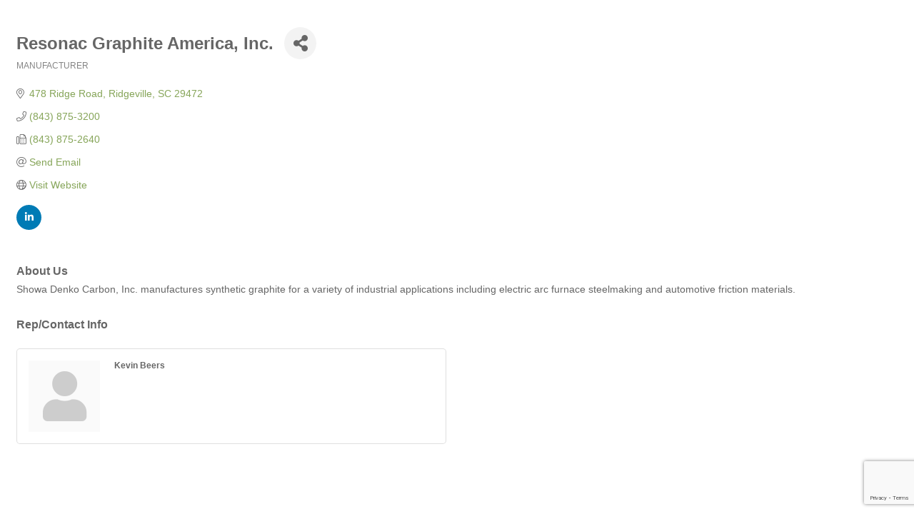

--- FILE ---
content_type: text/html; charset=utf-8
request_url: https://www.google.com/recaptcha/enterprise/anchor?ar=1&k=6LfI_T8rAAAAAMkWHrLP_GfSf3tLy9tKa839wcWa&co=aHR0cDovL2J1c2luZXNzLmdyZWF0ZXJzdW1tZXJ2aWxsZS5vcmc6ODA.&hl=en&v=N67nZn4AqZkNcbeMu4prBgzg&size=invisible&anchor-ms=20000&execute-ms=30000&cb=a3iblznsd5pb
body_size: 48517
content:
<!DOCTYPE HTML><html dir="ltr" lang="en"><head><meta http-equiv="Content-Type" content="text/html; charset=UTF-8">
<meta http-equiv="X-UA-Compatible" content="IE=edge">
<title>reCAPTCHA</title>
<style type="text/css">
/* cyrillic-ext */
@font-face {
  font-family: 'Roboto';
  font-style: normal;
  font-weight: 400;
  font-stretch: 100%;
  src: url(//fonts.gstatic.com/s/roboto/v48/KFO7CnqEu92Fr1ME7kSn66aGLdTylUAMa3GUBHMdazTgWw.woff2) format('woff2');
  unicode-range: U+0460-052F, U+1C80-1C8A, U+20B4, U+2DE0-2DFF, U+A640-A69F, U+FE2E-FE2F;
}
/* cyrillic */
@font-face {
  font-family: 'Roboto';
  font-style: normal;
  font-weight: 400;
  font-stretch: 100%;
  src: url(//fonts.gstatic.com/s/roboto/v48/KFO7CnqEu92Fr1ME7kSn66aGLdTylUAMa3iUBHMdazTgWw.woff2) format('woff2');
  unicode-range: U+0301, U+0400-045F, U+0490-0491, U+04B0-04B1, U+2116;
}
/* greek-ext */
@font-face {
  font-family: 'Roboto';
  font-style: normal;
  font-weight: 400;
  font-stretch: 100%;
  src: url(//fonts.gstatic.com/s/roboto/v48/KFO7CnqEu92Fr1ME7kSn66aGLdTylUAMa3CUBHMdazTgWw.woff2) format('woff2');
  unicode-range: U+1F00-1FFF;
}
/* greek */
@font-face {
  font-family: 'Roboto';
  font-style: normal;
  font-weight: 400;
  font-stretch: 100%;
  src: url(//fonts.gstatic.com/s/roboto/v48/KFO7CnqEu92Fr1ME7kSn66aGLdTylUAMa3-UBHMdazTgWw.woff2) format('woff2');
  unicode-range: U+0370-0377, U+037A-037F, U+0384-038A, U+038C, U+038E-03A1, U+03A3-03FF;
}
/* math */
@font-face {
  font-family: 'Roboto';
  font-style: normal;
  font-weight: 400;
  font-stretch: 100%;
  src: url(//fonts.gstatic.com/s/roboto/v48/KFO7CnqEu92Fr1ME7kSn66aGLdTylUAMawCUBHMdazTgWw.woff2) format('woff2');
  unicode-range: U+0302-0303, U+0305, U+0307-0308, U+0310, U+0312, U+0315, U+031A, U+0326-0327, U+032C, U+032F-0330, U+0332-0333, U+0338, U+033A, U+0346, U+034D, U+0391-03A1, U+03A3-03A9, U+03B1-03C9, U+03D1, U+03D5-03D6, U+03F0-03F1, U+03F4-03F5, U+2016-2017, U+2034-2038, U+203C, U+2040, U+2043, U+2047, U+2050, U+2057, U+205F, U+2070-2071, U+2074-208E, U+2090-209C, U+20D0-20DC, U+20E1, U+20E5-20EF, U+2100-2112, U+2114-2115, U+2117-2121, U+2123-214F, U+2190, U+2192, U+2194-21AE, U+21B0-21E5, U+21F1-21F2, U+21F4-2211, U+2213-2214, U+2216-22FF, U+2308-230B, U+2310, U+2319, U+231C-2321, U+2336-237A, U+237C, U+2395, U+239B-23B7, U+23D0, U+23DC-23E1, U+2474-2475, U+25AF, U+25B3, U+25B7, U+25BD, U+25C1, U+25CA, U+25CC, U+25FB, U+266D-266F, U+27C0-27FF, U+2900-2AFF, U+2B0E-2B11, U+2B30-2B4C, U+2BFE, U+3030, U+FF5B, U+FF5D, U+1D400-1D7FF, U+1EE00-1EEFF;
}
/* symbols */
@font-face {
  font-family: 'Roboto';
  font-style: normal;
  font-weight: 400;
  font-stretch: 100%;
  src: url(//fonts.gstatic.com/s/roboto/v48/KFO7CnqEu92Fr1ME7kSn66aGLdTylUAMaxKUBHMdazTgWw.woff2) format('woff2');
  unicode-range: U+0001-000C, U+000E-001F, U+007F-009F, U+20DD-20E0, U+20E2-20E4, U+2150-218F, U+2190, U+2192, U+2194-2199, U+21AF, U+21E6-21F0, U+21F3, U+2218-2219, U+2299, U+22C4-22C6, U+2300-243F, U+2440-244A, U+2460-24FF, U+25A0-27BF, U+2800-28FF, U+2921-2922, U+2981, U+29BF, U+29EB, U+2B00-2BFF, U+4DC0-4DFF, U+FFF9-FFFB, U+10140-1018E, U+10190-1019C, U+101A0, U+101D0-101FD, U+102E0-102FB, U+10E60-10E7E, U+1D2C0-1D2D3, U+1D2E0-1D37F, U+1F000-1F0FF, U+1F100-1F1AD, U+1F1E6-1F1FF, U+1F30D-1F30F, U+1F315, U+1F31C, U+1F31E, U+1F320-1F32C, U+1F336, U+1F378, U+1F37D, U+1F382, U+1F393-1F39F, U+1F3A7-1F3A8, U+1F3AC-1F3AF, U+1F3C2, U+1F3C4-1F3C6, U+1F3CA-1F3CE, U+1F3D4-1F3E0, U+1F3ED, U+1F3F1-1F3F3, U+1F3F5-1F3F7, U+1F408, U+1F415, U+1F41F, U+1F426, U+1F43F, U+1F441-1F442, U+1F444, U+1F446-1F449, U+1F44C-1F44E, U+1F453, U+1F46A, U+1F47D, U+1F4A3, U+1F4B0, U+1F4B3, U+1F4B9, U+1F4BB, U+1F4BF, U+1F4C8-1F4CB, U+1F4D6, U+1F4DA, U+1F4DF, U+1F4E3-1F4E6, U+1F4EA-1F4ED, U+1F4F7, U+1F4F9-1F4FB, U+1F4FD-1F4FE, U+1F503, U+1F507-1F50B, U+1F50D, U+1F512-1F513, U+1F53E-1F54A, U+1F54F-1F5FA, U+1F610, U+1F650-1F67F, U+1F687, U+1F68D, U+1F691, U+1F694, U+1F698, U+1F6AD, U+1F6B2, U+1F6B9-1F6BA, U+1F6BC, U+1F6C6-1F6CF, U+1F6D3-1F6D7, U+1F6E0-1F6EA, U+1F6F0-1F6F3, U+1F6F7-1F6FC, U+1F700-1F7FF, U+1F800-1F80B, U+1F810-1F847, U+1F850-1F859, U+1F860-1F887, U+1F890-1F8AD, U+1F8B0-1F8BB, U+1F8C0-1F8C1, U+1F900-1F90B, U+1F93B, U+1F946, U+1F984, U+1F996, U+1F9E9, U+1FA00-1FA6F, U+1FA70-1FA7C, U+1FA80-1FA89, U+1FA8F-1FAC6, U+1FACE-1FADC, U+1FADF-1FAE9, U+1FAF0-1FAF8, U+1FB00-1FBFF;
}
/* vietnamese */
@font-face {
  font-family: 'Roboto';
  font-style: normal;
  font-weight: 400;
  font-stretch: 100%;
  src: url(//fonts.gstatic.com/s/roboto/v48/KFO7CnqEu92Fr1ME7kSn66aGLdTylUAMa3OUBHMdazTgWw.woff2) format('woff2');
  unicode-range: U+0102-0103, U+0110-0111, U+0128-0129, U+0168-0169, U+01A0-01A1, U+01AF-01B0, U+0300-0301, U+0303-0304, U+0308-0309, U+0323, U+0329, U+1EA0-1EF9, U+20AB;
}
/* latin-ext */
@font-face {
  font-family: 'Roboto';
  font-style: normal;
  font-weight: 400;
  font-stretch: 100%;
  src: url(//fonts.gstatic.com/s/roboto/v48/KFO7CnqEu92Fr1ME7kSn66aGLdTylUAMa3KUBHMdazTgWw.woff2) format('woff2');
  unicode-range: U+0100-02BA, U+02BD-02C5, U+02C7-02CC, U+02CE-02D7, U+02DD-02FF, U+0304, U+0308, U+0329, U+1D00-1DBF, U+1E00-1E9F, U+1EF2-1EFF, U+2020, U+20A0-20AB, U+20AD-20C0, U+2113, U+2C60-2C7F, U+A720-A7FF;
}
/* latin */
@font-face {
  font-family: 'Roboto';
  font-style: normal;
  font-weight: 400;
  font-stretch: 100%;
  src: url(//fonts.gstatic.com/s/roboto/v48/KFO7CnqEu92Fr1ME7kSn66aGLdTylUAMa3yUBHMdazQ.woff2) format('woff2');
  unicode-range: U+0000-00FF, U+0131, U+0152-0153, U+02BB-02BC, U+02C6, U+02DA, U+02DC, U+0304, U+0308, U+0329, U+2000-206F, U+20AC, U+2122, U+2191, U+2193, U+2212, U+2215, U+FEFF, U+FFFD;
}
/* cyrillic-ext */
@font-face {
  font-family: 'Roboto';
  font-style: normal;
  font-weight: 500;
  font-stretch: 100%;
  src: url(//fonts.gstatic.com/s/roboto/v48/KFO7CnqEu92Fr1ME7kSn66aGLdTylUAMa3GUBHMdazTgWw.woff2) format('woff2');
  unicode-range: U+0460-052F, U+1C80-1C8A, U+20B4, U+2DE0-2DFF, U+A640-A69F, U+FE2E-FE2F;
}
/* cyrillic */
@font-face {
  font-family: 'Roboto';
  font-style: normal;
  font-weight: 500;
  font-stretch: 100%;
  src: url(//fonts.gstatic.com/s/roboto/v48/KFO7CnqEu92Fr1ME7kSn66aGLdTylUAMa3iUBHMdazTgWw.woff2) format('woff2');
  unicode-range: U+0301, U+0400-045F, U+0490-0491, U+04B0-04B1, U+2116;
}
/* greek-ext */
@font-face {
  font-family: 'Roboto';
  font-style: normal;
  font-weight: 500;
  font-stretch: 100%;
  src: url(//fonts.gstatic.com/s/roboto/v48/KFO7CnqEu92Fr1ME7kSn66aGLdTylUAMa3CUBHMdazTgWw.woff2) format('woff2');
  unicode-range: U+1F00-1FFF;
}
/* greek */
@font-face {
  font-family: 'Roboto';
  font-style: normal;
  font-weight: 500;
  font-stretch: 100%;
  src: url(//fonts.gstatic.com/s/roboto/v48/KFO7CnqEu92Fr1ME7kSn66aGLdTylUAMa3-UBHMdazTgWw.woff2) format('woff2');
  unicode-range: U+0370-0377, U+037A-037F, U+0384-038A, U+038C, U+038E-03A1, U+03A3-03FF;
}
/* math */
@font-face {
  font-family: 'Roboto';
  font-style: normal;
  font-weight: 500;
  font-stretch: 100%;
  src: url(//fonts.gstatic.com/s/roboto/v48/KFO7CnqEu92Fr1ME7kSn66aGLdTylUAMawCUBHMdazTgWw.woff2) format('woff2');
  unicode-range: U+0302-0303, U+0305, U+0307-0308, U+0310, U+0312, U+0315, U+031A, U+0326-0327, U+032C, U+032F-0330, U+0332-0333, U+0338, U+033A, U+0346, U+034D, U+0391-03A1, U+03A3-03A9, U+03B1-03C9, U+03D1, U+03D5-03D6, U+03F0-03F1, U+03F4-03F5, U+2016-2017, U+2034-2038, U+203C, U+2040, U+2043, U+2047, U+2050, U+2057, U+205F, U+2070-2071, U+2074-208E, U+2090-209C, U+20D0-20DC, U+20E1, U+20E5-20EF, U+2100-2112, U+2114-2115, U+2117-2121, U+2123-214F, U+2190, U+2192, U+2194-21AE, U+21B0-21E5, U+21F1-21F2, U+21F4-2211, U+2213-2214, U+2216-22FF, U+2308-230B, U+2310, U+2319, U+231C-2321, U+2336-237A, U+237C, U+2395, U+239B-23B7, U+23D0, U+23DC-23E1, U+2474-2475, U+25AF, U+25B3, U+25B7, U+25BD, U+25C1, U+25CA, U+25CC, U+25FB, U+266D-266F, U+27C0-27FF, U+2900-2AFF, U+2B0E-2B11, U+2B30-2B4C, U+2BFE, U+3030, U+FF5B, U+FF5D, U+1D400-1D7FF, U+1EE00-1EEFF;
}
/* symbols */
@font-face {
  font-family: 'Roboto';
  font-style: normal;
  font-weight: 500;
  font-stretch: 100%;
  src: url(//fonts.gstatic.com/s/roboto/v48/KFO7CnqEu92Fr1ME7kSn66aGLdTylUAMaxKUBHMdazTgWw.woff2) format('woff2');
  unicode-range: U+0001-000C, U+000E-001F, U+007F-009F, U+20DD-20E0, U+20E2-20E4, U+2150-218F, U+2190, U+2192, U+2194-2199, U+21AF, U+21E6-21F0, U+21F3, U+2218-2219, U+2299, U+22C4-22C6, U+2300-243F, U+2440-244A, U+2460-24FF, U+25A0-27BF, U+2800-28FF, U+2921-2922, U+2981, U+29BF, U+29EB, U+2B00-2BFF, U+4DC0-4DFF, U+FFF9-FFFB, U+10140-1018E, U+10190-1019C, U+101A0, U+101D0-101FD, U+102E0-102FB, U+10E60-10E7E, U+1D2C0-1D2D3, U+1D2E0-1D37F, U+1F000-1F0FF, U+1F100-1F1AD, U+1F1E6-1F1FF, U+1F30D-1F30F, U+1F315, U+1F31C, U+1F31E, U+1F320-1F32C, U+1F336, U+1F378, U+1F37D, U+1F382, U+1F393-1F39F, U+1F3A7-1F3A8, U+1F3AC-1F3AF, U+1F3C2, U+1F3C4-1F3C6, U+1F3CA-1F3CE, U+1F3D4-1F3E0, U+1F3ED, U+1F3F1-1F3F3, U+1F3F5-1F3F7, U+1F408, U+1F415, U+1F41F, U+1F426, U+1F43F, U+1F441-1F442, U+1F444, U+1F446-1F449, U+1F44C-1F44E, U+1F453, U+1F46A, U+1F47D, U+1F4A3, U+1F4B0, U+1F4B3, U+1F4B9, U+1F4BB, U+1F4BF, U+1F4C8-1F4CB, U+1F4D6, U+1F4DA, U+1F4DF, U+1F4E3-1F4E6, U+1F4EA-1F4ED, U+1F4F7, U+1F4F9-1F4FB, U+1F4FD-1F4FE, U+1F503, U+1F507-1F50B, U+1F50D, U+1F512-1F513, U+1F53E-1F54A, U+1F54F-1F5FA, U+1F610, U+1F650-1F67F, U+1F687, U+1F68D, U+1F691, U+1F694, U+1F698, U+1F6AD, U+1F6B2, U+1F6B9-1F6BA, U+1F6BC, U+1F6C6-1F6CF, U+1F6D3-1F6D7, U+1F6E0-1F6EA, U+1F6F0-1F6F3, U+1F6F7-1F6FC, U+1F700-1F7FF, U+1F800-1F80B, U+1F810-1F847, U+1F850-1F859, U+1F860-1F887, U+1F890-1F8AD, U+1F8B0-1F8BB, U+1F8C0-1F8C1, U+1F900-1F90B, U+1F93B, U+1F946, U+1F984, U+1F996, U+1F9E9, U+1FA00-1FA6F, U+1FA70-1FA7C, U+1FA80-1FA89, U+1FA8F-1FAC6, U+1FACE-1FADC, U+1FADF-1FAE9, U+1FAF0-1FAF8, U+1FB00-1FBFF;
}
/* vietnamese */
@font-face {
  font-family: 'Roboto';
  font-style: normal;
  font-weight: 500;
  font-stretch: 100%;
  src: url(//fonts.gstatic.com/s/roboto/v48/KFO7CnqEu92Fr1ME7kSn66aGLdTylUAMa3OUBHMdazTgWw.woff2) format('woff2');
  unicode-range: U+0102-0103, U+0110-0111, U+0128-0129, U+0168-0169, U+01A0-01A1, U+01AF-01B0, U+0300-0301, U+0303-0304, U+0308-0309, U+0323, U+0329, U+1EA0-1EF9, U+20AB;
}
/* latin-ext */
@font-face {
  font-family: 'Roboto';
  font-style: normal;
  font-weight: 500;
  font-stretch: 100%;
  src: url(//fonts.gstatic.com/s/roboto/v48/KFO7CnqEu92Fr1ME7kSn66aGLdTylUAMa3KUBHMdazTgWw.woff2) format('woff2');
  unicode-range: U+0100-02BA, U+02BD-02C5, U+02C7-02CC, U+02CE-02D7, U+02DD-02FF, U+0304, U+0308, U+0329, U+1D00-1DBF, U+1E00-1E9F, U+1EF2-1EFF, U+2020, U+20A0-20AB, U+20AD-20C0, U+2113, U+2C60-2C7F, U+A720-A7FF;
}
/* latin */
@font-face {
  font-family: 'Roboto';
  font-style: normal;
  font-weight: 500;
  font-stretch: 100%;
  src: url(//fonts.gstatic.com/s/roboto/v48/KFO7CnqEu92Fr1ME7kSn66aGLdTylUAMa3yUBHMdazQ.woff2) format('woff2');
  unicode-range: U+0000-00FF, U+0131, U+0152-0153, U+02BB-02BC, U+02C6, U+02DA, U+02DC, U+0304, U+0308, U+0329, U+2000-206F, U+20AC, U+2122, U+2191, U+2193, U+2212, U+2215, U+FEFF, U+FFFD;
}
/* cyrillic-ext */
@font-face {
  font-family: 'Roboto';
  font-style: normal;
  font-weight: 900;
  font-stretch: 100%;
  src: url(//fonts.gstatic.com/s/roboto/v48/KFO7CnqEu92Fr1ME7kSn66aGLdTylUAMa3GUBHMdazTgWw.woff2) format('woff2');
  unicode-range: U+0460-052F, U+1C80-1C8A, U+20B4, U+2DE0-2DFF, U+A640-A69F, U+FE2E-FE2F;
}
/* cyrillic */
@font-face {
  font-family: 'Roboto';
  font-style: normal;
  font-weight: 900;
  font-stretch: 100%;
  src: url(//fonts.gstatic.com/s/roboto/v48/KFO7CnqEu92Fr1ME7kSn66aGLdTylUAMa3iUBHMdazTgWw.woff2) format('woff2');
  unicode-range: U+0301, U+0400-045F, U+0490-0491, U+04B0-04B1, U+2116;
}
/* greek-ext */
@font-face {
  font-family: 'Roboto';
  font-style: normal;
  font-weight: 900;
  font-stretch: 100%;
  src: url(//fonts.gstatic.com/s/roboto/v48/KFO7CnqEu92Fr1ME7kSn66aGLdTylUAMa3CUBHMdazTgWw.woff2) format('woff2');
  unicode-range: U+1F00-1FFF;
}
/* greek */
@font-face {
  font-family: 'Roboto';
  font-style: normal;
  font-weight: 900;
  font-stretch: 100%;
  src: url(//fonts.gstatic.com/s/roboto/v48/KFO7CnqEu92Fr1ME7kSn66aGLdTylUAMa3-UBHMdazTgWw.woff2) format('woff2');
  unicode-range: U+0370-0377, U+037A-037F, U+0384-038A, U+038C, U+038E-03A1, U+03A3-03FF;
}
/* math */
@font-face {
  font-family: 'Roboto';
  font-style: normal;
  font-weight: 900;
  font-stretch: 100%;
  src: url(//fonts.gstatic.com/s/roboto/v48/KFO7CnqEu92Fr1ME7kSn66aGLdTylUAMawCUBHMdazTgWw.woff2) format('woff2');
  unicode-range: U+0302-0303, U+0305, U+0307-0308, U+0310, U+0312, U+0315, U+031A, U+0326-0327, U+032C, U+032F-0330, U+0332-0333, U+0338, U+033A, U+0346, U+034D, U+0391-03A1, U+03A3-03A9, U+03B1-03C9, U+03D1, U+03D5-03D6, U+03F0-03F1, U+03F4-03F5, U+2016-2017, U+2034-2038, U+203C, U+2040, U+2043, U+2047, U+2050, U+2057, U+205F, U+2070-2071, U+2074-208E, U+2090-209C, U+20D0-20DC, U+20E1, U+20E5-20EF, U+2100-2112, U+2114-2115, U+2117-2121, U+2123-214F, U+2190, U+2192, U+2194-21AE, U+21B0-21E5, U+21F1-21F2, U+21F4-2211, U+2213-2214, U+2216-22FF, U+2308-230B, U+2310, U+2319, U+231C-2321, U+2336-237A, U+237C, U+2395, U+239B-23B7, U+23D0, U+23DC-23E1, U+2474-2475, U+25AF, U+25B3, U+25B7, U+25BD, U+25C1, U+25CA, U+25CC, U+25FB, U+266D-266F, U+27C0-27FF, U+2900-2AFF, U+2B0E-2B11, U+2B30-2B4C, U+2BFE, U+3030, U+FF5B, U+FF5D, U+1D400-1D7FF, U+1EE00-1EEFF;
}
/* symbols */
@font-face {
  font-family: 'Roboto';
  font-style: normal;
  font-weight: 900;
  font-stretch: 100%;
  src: url(//fonts.gstatic.com/s/roboto/v48/KFO7CnqEu92Fr1ME7kSn66aGLdTylUAMaxKUBHMdazTgWw.woff2) format('woff2');
  unicode-range: U+0001-000C, U+000E-001F, U+007F-009F, U+20DD-20E0, U+20E2-20E4, U+2150-218F, U+2190, U+2192, U+2194-2199, U+21AF, U+21E6-21F0, U+21F3, U+2218-2219, U+2299, U+22C4-22C6, U+2300-243F, U+2440-244A, U+2460-24FF, U+25A0-27BF, U+2800-28FF, U+2921-2922, U+2981, U+29BF, U+29EB, U+2B00-2BFF, U+4DC0-4DFF, U+FFF9-FFFB, U+10140-1018E, U+10190-1019C, U+101A0, U+101D0-101FD, U+102E0-102FB, U+10E60-10E7E, U+1D2C0-1D2D3, U+1D2E0-1D37F, U+1F000-1F0FF, U+1F100-1F1AD, U+1F1E6-1F1FF, U+1F30D-1F30F, U+1F315, U+1F31C, U+1F31E, U+1F320-1F32C, U+1F336, U+1F378, U+1F37D, U+1F382, U+1F393-1F39F, U+1F3A7-1F3A8, U+1F3AC-1F3AF, U+1F3C2, U+1F3C4-1F3C6, U+1F3CA-1F3CE, U+1F3D4-1F3E0, U+1F3ED, U+1F3F1-1F3F3, U+1F3F5-1F3F7, U+1F408, U+1F415, U+1F41F, U+1F426, U+1F43F, U+1F441-1F442, U+1F444, U+1F446-1F449, U+1F44C-1F44E, U+1F453, U+1F46A, U+1F47D, U+1F4A3, U+1F4B0, U+1F4B3, U+1F4B9, U+1F4BB, U+1F4BF, U+1F4C8-1F4CB, U+1F4D6, U+1F4DA, U+1F4DF, U+1F4E3-1F4E6, U+1F4EA-1F4ED, U+1F4F7, U+1F4F9-1F4FB, U+1F4FD-1F4FE, U+1F503, U+1F507-1F50B, U+1F50D, U+1F512-1F513, U+1F53E-1F54A, U+1F54F-1F5FA, U+1F610, U+1F650-1F67F, U+1F687, U+1F68D, U+1F691, U+1F694, U+1F698, U+1F6AD, U+1F6B2, U+1F6B9-1F6BA, U+1F6BC, U+1F6C6-1F6CF, U+1F6D3-1F6D7, U+1F6E0-1F6EA, U+1F6F0-1F6F3, U+1F6F7-1F6FC, U+1F700-1F7FF, U+1F800-1F80B, U+1F810-1F847, U+1F850-1F859, U+1F860-1F887, U+1F890-1F8AD, U+1F8B0-1F8BB, U+1F8C0-1F8C1, U+1F900-1F90B, U+1F93B, U+1F946, U+1F984, U+1F996, U+1F9E9, U+1FA00-1FA6F, U+1FA70-1FA7C, U+1FA80-1FA89, U+1FA8F-1FAC6, U+1FACE-1FADC, U+1FADF-1FAE9, U+1FAF0-1FAF8, U+1FB00-1FBFF;
}
/* vietnamese */
@font-face {
  font-family: 'Roboto';
  font-style: normal;
  font-weight: 900;
  font-stretch: 100%;
  src: url(//fonts.gstatic.com/s/roboto/v48/KFO7CnqEu92Fr1ME7kSn66aGLdTylUAMa3OUBHMdazTgWw.woff2) format('woff2');
  unicode-range: U+0102-0103, U+0110-0111, U+0128-0129, U+0168-0169, U+01A0-01A1, U+01AF-01B0, U+0300-0301, U+0303-0304, U+0308-0309, U+0323, U+0329, U+1EA0-1EF9, U+20AB;
}
/* latin-ext */
@font-face {
  font-family: 'Roboto';
  font-style: normal;
  font-weight: 900;
  font-stretch: 100%;
  src: url(//fonts.gstatic.com/s/roboto/v48/KFO7CnqEu92Fr1ME7kSn66aGLdTylUAMa3KUBHMdazTgWw.woff2) format('woff2');
  unicode-range: U+0100-02BA, U+02BD-02C5, U+02C7-02CC, U+02CE-02D7, U+02DD-02FF, U+0304, U+0308, U+0329, U+1D00-1DBF, U+1E00-1E9F, U+1EF2-1EFF, U+2020, U+20A0-20AB, U+20AD-20C0, U+2113, U+2C60-2C7F, U+A720-A7FF;
}
/* latin */
@font-face {
  font-family: 'Roboto';
  font-style: normal;
  font-weight: 900;
  font-stretch: 100%;
  src: url(//fonts.gstatic.com/s/roboto/v48/KFO7CnqEu92Fr1ME7kSn66aGLdTylUAMa3yUBHMdazQ.woff2) format('woff2');
  unicode-range: U+0000-00FF, U+0131, U+0152-0153, U+02BB-02BC, U+02C6, U+02DA, U+02DC, U+0304, U+0308, U+0329, U+2000-206F, U+20AC, U+2122, U+2191, U+2193, U+2212, U+2215, U+FEFF, U+FFFD;
}

</style>
<link rel="stylesheet" type="text/css" href="https://www.gstatic.com/recaptcha/releases/N67nZn4AqZkNcbeMu4prBgzg/styles__ltr.css">
<script nonce="zXA1gBVo98l4Pnjn2owCsA" type="text/javascript">window['__recaptcha_api'] = 'https://www.google.com/recaptcha/enterprise/';</script>
<script type="text/javascript" src="https://www.gstatic.com/recaptcha/releases/N67nZn4AqZkNcbeMu4prBgzg/recaptcha__en.js" nonce="zXA1gBVo98l4Pnjn2owCsA">
      
    </script></head>
<body><div id="rc-anchor-alert" class="rc-anchor-alert"></div>
<input type="hidden" id="recaptcha-token" value="[base64]">
<script type="text/javascript" nonce="zXA1gBVo98l4Pnjn2owCsA">
      recaptcha.anchor.Main.init("[\x22ainput\x22,[\x22bgdata\x22,\x22\x22,\[base64]/[base64]/MjU1Ong/[base64]/[base64]/[base64]/[base64]/[base64]/[base64]/[base64]/[base64]/[base64]/[base64]/[base64]/[base64]/[base64]/[base64]/[base64]\\u003d\x22,\[base64]\\u003d\\u003d\x22,\x22wo5WIsKyw4Fqw5vDkHdIw5tqRcKORzx0wp7CrsO+bMOLwrwGCwQbGcKlI0/DnRVXwqrDpsOCN2jCkCDCg8OLDsKFfMK5TsOlwrzCnV4bwp8AwrPDgmDCgsOvMsOSwozDlcOJw7YWwpVTw64jPgbCvMKqNcK5AcOTUk3DuUfDqMKdw4/Dr1Ixwq1Bw5vDm8OgwrZ2wovCqsKcVcKJZcK/McKmdG3DkX9TwpbDvV1fSSTChMOoRm9gLsOfIMKcw79xTX7Dg8KyK8OgSCnDgVPCo8KNw5LCilxhwrcSwo9Aw5XDqxfCtMKREjo6wqI/wojDi8KWwpLCj8O4wr5Wwr7DksKNw7TDp8K2wrvDrg/Cl3B2Dygzwo3Dp8Obw70hTkQcexjDnC0RO8Kvw5cfw6DDgsKIw47Dp8Oiw64/w4kfAMOGwo8Gw4dhCcO0wpzCu0PCicOSw67DgsOfHsK2SMOPwpt6GsOXUsOzUWXCgcKww6vDvDjCu8KQwpMZwrXCs8KLwojClnRqwqPDjsOtBMOWS8OhOcOWJcO+w7FZwpLCvsOcw4/[base64]/[base64]/Cn8O0wrhBKcKBwqbDr8OdRsOaf8Kfwq/CgMKFwp7Dvjxyw7XCrMKbWsKzaMKSYcKhHnHCiWXDlcO2CcOBIgIdwo5cwrLCv0bDgn0PCMK8Fn7Cj18Bwro8KlbDuSnCoW/CkW/[base64]/DnW8OLcOWCsKGe8KEfcOqCAIjaMOtwpHDp8Obwr/CtMK1WlBpXMKAR01fwrjDoMKxw7HCjcK9McOnIDdgYjAFWEl5UcOmYMKZwrvCrMOUwq4tw4zCu8O9w7dQT8O+NcOBW8OSw5UUw4LDm8OBwo/DhcO8wpMoF2nCgHXCtcORTUnDo8Kkw43Ck2bDrk3Cq8KSwrVPEcOZasOTw7LCrQrDqT1Jwo/DgcKhSMOTw6TDncOEw7V7LMOFw6LDiMO6AcKQwrR7RsKpciHDo8Kqw5fCqzwXw53DosKVX17Dh03Di8Kvw7NCw7wKG8Kjw6lQVMOdYg/CrcKBARvCmzXDnBN/M8OPQlLCllnCujXCi17CqHjCklcWTMKVacKFwoPDgsKJwrXDjB/CmFTCok7CusKow4cAKz7DqiXCsh7CqMKKE8O9w6pjwrUqXcKdL1Jxw5lQQ1pSw7PCm8O6CcOROwLDuTTDt8ODwrTClTdOwobCrGfDiFwPNDnDknUAYQDDkMOKIsOaw4g6woMAw6MvPTUbIGbCkMKcw4/CsX9Aw7bCg2LDqinDr8O/w4AOMzI1GsKywpjDrMKHY8K3w7IKw6hVw7cAMcOzwr19w5NHwqAYJcKWNgczA8KLw64Ww77DncO2wrdzw4PDrDLCsRTCmMOpX09LDsK6SsOrbRYUw74rw5BIw7pqw601wo7Cr3HDtcKLKcKTw7BDw4vCssKRaMKPw7jDsj9RTALDrSLChcKDIcO/[base64]/w5bCj8OvwrTDggwSwrvCsVllwpgYw6RYw6rDkMO9wpg9VMKbGWo/fTXCsztjw6VKBnROw7rCvsKmw7zCn1kXw7zDl8OuKw/CpsOUw5DDjMOcwoTChl/Dh8KRecONHcKXwoXCgMKGw4rCr8Opw4nChMKdwrdVQCQ4wrfDum3CgQcUS8KicsKbwprCv8O7w6UZwrTCpsKpw68uXS1gLyZ+wq5lw7jDtMO7VMKULwXCu8KbwrnDtcOhGsOXdMOsOsKAVsKMZxXDvijCuS/DlFPCusOzZBbCjH7DjsK5w6kOwq3DlwFSwo7DtMKdScKrZkUSeQ4aw6A9EMKFw6PCkFNlA8Kxwp8Vw4gqMFjCq10cRkAFQyzCuk0UYgDDunPDv1puwpzDm3lEwovCqsKESyN4wqbCosKpwoF5w6hgw4lXUcOmw7zCjyzDhgXClHdaw6TDvUvDpcKDw4U4wok/eMK8wpjDlsOnwrpvw68rw7PDsjXDgT9iRhPCkcOrw5PCtMKdK8Ogw4/DjGTDocOab8KGBFMmw4/[base64]/DiFcKw6nDsSR5wododEPDncKywrvDk8O8USbCrVLCn8OWCcOMIDgawprDr8OAwqDCtXApBcOcA8O2wqDCslLCijvDg2/CpCDCtxN/KMKZYkNkHyY3wrJkVMOcw48FF8KiKTsXbSjDol3Ck8KgCS/CtE41OMKqDU3Dt8OeE0TDgMO7ZMOfIioKw4nDhsKhSw/[base64]/CqSUPOjNjfMKbBsO6csO2QcKxwr0TwrzDjMOoCsKzIRrDqgUYwqwZdsKpwqTDksKuwo4iwr9UG2zCnSbCnyrDj0LCsyISwqAnAQk1C11Iw4MQfsKiwrHDt0/[base64]/CmcKqw40MJWFnwoxew6kuN8K9FsOjw44JU15HfxnCpMOVXMOOVsKwMMORw7sYwoE3wpnCmMKPwrIUZULDisKWwpU1Z2vCocOiw4/Ci8OSw7xiw6ZGShLCuC7Chx/Co8Ohw73CuhYvTsKywqzDsVhncBLCtTt2wqUiFcOZeUNoNUbDt3kew4YcwprCtTjDuQdVwq9MBjTCtHDDk8KPwrhEaCLDlMKywprDucObw6olccOEUgnDtcOrHxFHw70lXQJJSsOAF8KvJmnDiz8mWG3Cl2hKw5YKJGTDh8OlNcO4wrfDiF7CisOgw4XDosKwPwA+wr/CmcKNwrtvwqRwMMKNDMOLd8O0w5dUwpzDpAHCvcOnHhbDqWzCnMK2XjfDt8OBb8O+w5rCi8OUwpEXw7xScEvCpMOnBBNNwqLDiDDDrXvDqHZsTjNywp3DgHsENWzDikDDosO+UAohw5hZFVciXMK0AMOqE1zDpFrDiMOcwrEpwqBVX2ZYw54kw7zCgAvCu2E/G8KXP3MXw4JsWsKZbcOFw6XCkG1UwoJOw4PCnFfCnHfDjcOtNlvDjyzCrHdVw4UpWg/DusKawo8KNMODw7nDmFjCkUjCpDFLWMObXMO7c8OvJxo3CVVBwrhuwrjDpA5pOcOewqzCqsKAwrULcsOgP8KHw4gww7M6SsKlwprDnwTDhRfCqsOaaQfCqsKLKsKzwrHCsXMaBHDDpy7Cp8OtwpFyIsOlIMK0wqhfw7tRdArCssO/OsKkJw9Dw6PDq1FFw6JpUmfCiB1+w7x6wq9Qw7EwZifCqQPCrcOSw5jCtMOcw67CtHbClsOswpxFw7Bow5JvWcK5acOQT8K/WgbCpsOrw77DgVjCtsKPw5UIw7HDtVXDq8Kcw7/DuMOgwpfDh8O8WMOIAsOnVXwOwo0Kw5lUC3DCgEjDgk/CpMO6w4AYQcKtdVpIw5IcDcOTQwYEw4rDmsKIw53CrcOPw5UrTMK6wo/CkCTCk8OZfMK0bAfDpsOtKhjDtMKpw49hwrvDjsO/[base64]/CrsOVw4LCh8OxUDIrwoLChwwSYUgLw4DCnMOPwojCvHBxLHDDjSvDoMK1OsKuPlVUw6vDjsKbBsKfwp1lwrBBw6vCllHDq1o1ByzDpsK6QMK0w5sQw5XDkn7DhEAQw7PCpnLCmMObJUAaHhBiSkPDiWNawpfDiC/DmcKkw7DCrjnDtMO8aMKqwqjCgsOtGMO2KhvDmwc3P8ONUkHDkcOEZsKuPcKww4nCrsKHwrI1w4fCh0/CtWoqVnVMUB7DjEnDuMO1WMOWw6fCtcK/wrrDlsOMwrBdbHEyETEtZVkNbMOiwozCnTXDsAgbwptBw6DDocKdw4Ylw7zCt8K3VwBFw4cSMsKEXiTDs8OTB8KyOzxNw6vDkynDjcKuQ08eM8Osw7XDpTUSwqzDkcOfw59yw43DpzYkHMOuU8O9FzHDgcKsahdGwptIbcO8W0vDvF5VwrwkwqJtwo5YGxHCsDTCry/DqifCh3jDnMONFCh7bj0KwqTDs20vw77CkMOSwqAdwpjCusOMflsjw79uwrxxU8KOPkrCr0LDrMKfRVFUQ0fDtcK3OgDCq3ABw6cIw7kHDDk0IkbClsK9clvCmMKkVcKXS8O/wrR9LMKAd3Irw4rDs17DtAYMw50cSlZEw50wwoDCvVDCijceVBZzw6fDoMKcw6Q6wpghKcKnwrw+wonCpcOpw7PDuAnDncOBwrbCkk8MFh7CssODwqRcfMOsw4Juw6zCpQ9nw6pOEFxhK8O2woNUwo/[base64]/wpgWw7d0WcKswqAOfcKVw7LDqQHDukLDpg4Jw41swpDDgTLDu8KIacOIwovCj8KVw40/LhvDgCRdwoNSwrsOwpx2w4pyOMK1MybCssOew6nDqcK9GFxQwqhKVTVFw6vDu3zCnUgIQMOMKk7DpHDCksK8wrvDnzMgw7DCi8Kiw7cPQcKxwqbDgQ3CnVvDgwRiwqnDvXDDhkEhK8OePcKEwr/[base64]/DicKxw71pwp7CoXwyDMKnw79mJwPCvsKdw5vDgTHDklfDnsOCw5cVW1lZw7YDw7DDn8KOwopDwoLDqX0gwoLDmsKNP0Upw45hwrYawqczwq12d8ONw7VmBmUpXxXCqhcBQlIcwrvDkUloFR3DmBbDlcO4BMOCbgvDmEJracKawq/ChGwgw5vConLCg8OkcsKuF08iQMKtwrcVw7g+T8OFXcKsE3TDs8OJbDJ0wpjCmUJBEsODw7XCi8OgwpTDr8Ktw5ZmwoRPwqYOwr83w4rCrHUzwrdTaVvCqsOSZ8Krwox7w7/CqwtWw7scw7zCqVvCrhjDmsKww4hCCsOdFMKdPCjCqsKyf8Oqw78vw6jDrxQowpwXMnrDkEknw5sWIkVabRrCm8KJwozDn8KGcDJRwrPCgm0FF8OWNCIHw7F0wobDjGLDvxrCsh/[base64]/Co8KsfknCiBZ0w7lnw5Ruwq5wSMOhB3YiVjM/w5kFKzXDkMKnYcOdwrfDssK6wpwSNRLDkWDDjwJ9YCnDrsODEcK0wpQjS8KrE8KKSMKAwoI1bwstKjXCk8KXw5QewpvCl8KOwoQ8wqhzw7RaHcK/w6gHWsKzw70aB2rCrB5PKAbCplvCjx14w7HClE/DtcKVw4/[base64]/DkUpcwr7CrnrDgsKNLQB9w6jCmHdwwp7CpAVmeHnDnhLCjRrCtMOewofDjMOVLW3DigDClMO7JzYJw7vCmXQYwpc4TMK0EsOhQ1JUwqBaW8K9FTc4wqt7w57DsMKnGsOORSvCh1XCiV/[base64]/[base64]/fyjDhsK0OX9ZekcHwoZUw6EtKcOpw5Vqw4vDqj1mVG7ClsKAw5wtwpkGPAU4w4vDtsOXPMK7SR3ClsOZw4rCo8Ksw4/DlcK5wobCojrDr8KewpokwofChsK9FiHClSVRKcKfwpTDsMOlwrkCw4NAbcO7w70NLcOfXMOowr/DnTJfw5rDtcKBT8Kjwps2Hxk1w4lew5HCgsKowrzCtw7DqcO8UCrCn8Okw5TDthkOw6prw65kdsKxwoAuwrrDvFkuTSkcwqrCg1fDoXoOwpFzwr/CsMOHVsK9w6kcw5BQX8OXw65fwpI+w63DjXDCtcOTw5QCD3tKw65KQiHCknPCl0wdFytfw5B1E2B0woUbGsOad8OQwqLDsGfCrsKVw5rDlsOJw6FSWHDCigJHw7QYH8KAw5jCi1JDWH7Cn8KIYMOLBi5yw5nCmWjDvlFiwpsfw5zCm8O1FCx/[base64]/[base64]/[base64]/Dg3XDncKFaMKdw50awrgcwqHDvcOOwoxqAwjCt0kZQB0FwqHDo8KVMMOTworCgSh5wqspLWTDncOgdMK5FMKKQMOQw4/[base64]/DuWLCpSTDksKVM2vCv8KDeHDDqcOgw7tgwqTDnQlEw7rDqkfDri3ChMKNw6DDvzE7w5vDuMODwq/CmEnDocKJw4XDiMKKKsKOBlAeMMOoG3thLAEpw7p9w5HDhjzCnH3DqMKPFALDoQfCkMOfA8KVwpLCp8Ouw5kMw6vCuVXCpGQUR2Ybw6bDlTPDjsO/[base64]/CnQIYFjp0wp4zO8K7w7HDuGTDhMKnwo/[base64]/fMKjf8KyKGfChSTCqMKmfl4neS92wrElXgZBw43CtBHCkgTDjwvCvAVLM8OeWVx8w4Fuwq3DgsKtw67DoMK8USB7w63DpCR0w7wMAhVQUnzCpVrCl2LCn8O5wrRpw77DtcKAw7RiQ0oUVMOkw5nCqgTDj3zChcO2McKpwrXCq0fDpsK3K8KYwp8NDCp5TcO/w48PdhHDssK5FcKnw6DDoWYRRSXChhUAwo5hw57DgibChxYZwobClcKcw68awrzCkXsAKcOXaB4CwqFbQsKzXBPDg8KDXC7CpgBkwqo5QMKZFMKywplteMKGVh/DiVJkwogiwptLfjZnacK/[base64]/DpMK4w4PCqnrCnmzCiUpICsODO8K/Vi3CksOYw6FMwr8tAizDjX3CscKww6vCncKUw7zDisKlwpzCuWjDsgAIBAPCnhY0w4HCk8OmU1QKSVFFwp/CjcKaw7h3ZMKrZsO0Uz0qw5DCtsO6wr7CvcKZXg7Dn8Kgw6Nlw5nCoEQpDcKCwrtnORnCrsOYH8OJYWTClWFaaFMQOsO9f8K8w7kePcORwpDCvQVvw57Cq8OQw7/DhsKIw6bCnsKjV8KzacORw510ecKLw4tBHMO5w6TCncKkf8KawrkeJsOrwo5iwprCr8KUIMOgPXTDnSkWZsKtw6USwpFGw79Cw4FYw7/CoyFYWcKhIcODwoZGw47Dt8OVUsKRZT3DgsKYw5PChcKwwpEXAsK+w4fDjjo7HcK+wpAnc2tLecO9wpBWDiFmwo8gwptswobDh8KYw6lvw6Nbw7DCnwx7e8KXw5/Ck8Kgw7LDn1fCn8KCEWQIw4IZFsKlw6oVAEnCiEHCmW8ZwpPDkw3DkXbCl8KrbMOUwrVfwpfCgF/Ckz7DvcO5InPDhMOEYMOFw5jDum4wBG3CnMKKaAHCv2d6wr3DvMK1VVXDmsOGw58BwqkGNMKoK8K0cXrChXLCqQYxw4F4SCzCpsOTw7vDjsO3w5jCqsKAw51vwopIwofCnsKbwrjCg8O9wrEJw4LCvTfCiW5mw7XDvsKrwrbDpcK1wofDhMKRMG/CnsKVKFUGBMKBA8KGXiDCisKKw71Bw77Ct8OmwpPDljF9SMKQEcKRwpDCtsOnERHCsDtww4DDosKawoTDhsKIwq8Fw7UIwpLDssOnw4bDq8OUJ8KFQA7DkcK6KcKicF/DlcKUS1jDkMOnaHfDmsKJR8OlYMOxwpBZw7wIwp82woTCuhHChMKWa8K8w6rDmArDgwNiBgjCt30mT3DDuBbCv0rDmh/Dt8Kxw45fw7PCpsObwqIsw4opdnU4wpQJDcOzTcOwJsOewocgw49Ow6XDjC7Ct8KsCsK9w5jCg8Oxw5k8WkLCuR/[base64]/DrTNKXMOgGxPCv8OQwp7DtMOuw7rDoU1+JjYSWXhhFMKBwqtBeGHCj8K7E8KMPB/[base64]/DpBHDqGzDucORN0U5JMO8w6bDucOFDFFrwpHClcKTwqE7OsO2w5fCoF1WwqjDsTEYwo/Ckyphwrt7N8KYwpR/w7dOVsO6RmHCqzRhI8KawobDksO/w7jCi8K3w5dLZArCr8KAwprCpjNuWsOWw7NgVcOnw7VFUcKHw6XDuA9vw6EwwqLCrw1/R8Oww6rDpcODLcK0wrDCicKsNMO7w43CkQ0NBE0gaA7CqcOfwrl8LsOYMxlYw47DtGPCuT7DiVsaecOAwooGYMK/w5I1w6XDjMKuLnrDocO/SnXDojLCmsOvAsOTwpHDlVoNwrjDm8Oyw4jCgMK1wrzChQALGsOhOm92w7PChsKmwqfDrcKWwrnDuMKPwoIAw4Rae8KEw7vCoD8Jc1odw6J6WsKjwpjChMKlw7VywrzCu8OtZMOkwo/CocOwaHzCgMKsw7k/w402wpMHYXhHw7QwNXtzBMOha3XDqGoKL0UmwpLDrMO6dcOfesOXw44Fw4lWw5rCk8Knw7fCncOeMkrDkA/DqjZ2aU/CiMOdwpERcB9sw6XCmnVXwojCjcKPJMO6wokKwrZ0wrB+w4pZwofDslDCoHXDrRnDpQjClzJre8OtFMKXbGfDliPDjCxyOsOQwonCnMKhw7I5QcOLPMKewpTCmMK3eUvDjcOLwpBswo9gw7DCqsOwS2bDkcK7FcOYwpLCg8ODwrhaw6E6HyHCg8KDWX3Dmw/[base64]/ClQFXw4g0GcKDfxbCo8K/w5ECRMK7I0HDpHJ5J3FKZsKMw4NNLg3Dq1nCkztlD1BkayfDiMOxwoTCrH/ClwV2agIhwrEiES5iwobCtcK0wo1mw55+w7LDmcKawqo5w4YdwqbDhhvCqGPCtsKGwrDDvzzCnn7DhcO+wp0owpl+wp5Ba8Onwp3DtHMRW8Kxw5dAc8OiM8OlR8KPSSVSGcKoDMOLSVInRm1Cw6dkw5nDrFM3d8K8DkIOwqd/NkXCrgbDpsOpwr8zwr/Ct8Ozwp7DvXvDhkIQwrQSS8OQw6lOw7/DnsOhF8K2w7rCvR8Lw7EXP8KPw6E9YHUdw7HDvcKYA8OewoQRQD/CvMOjacKwwojDvMOkw7UjJcOIwqrCncKfdsK7Ah3DpcOxwovCmTLDiA/ClsKLwovCg8OZfcOywpLCgcOdUnrCpV7DoDfDocOewp5mwrHCgDU+w7gBwqgWP8KMwo/CtiPDlcKOG8KoOj8cPMKgHxbCgMOdTiBpJsK3FsKVw7VFwo/CsRxNDMO5wpZpW3jDqcO8w4fDgsOhw6dbw67Chx8vAcKawo5LOS/[base64]/CicOgR8OZw5IHw4ciw5BHUVrCiUZ5AGddfmbCuCrDuMOJwr8kwoXCgMOdecKLw4Emw6vDhXrDjCXDlWxQc3IiK8O4MGYnwqbDrGJgKMKXw55kGhvDg2MWwpUhw7JidjzDnD41woLDqcKiwoB7O8KUw5wWXA3DizdzPQNawobCrsOlQmE4wo/DlMOpw4LDuMOdA8KIwr7DhsOzw7B9w4vCtcOuwpoHwpzDqMKyw6XCmkYaw6TDtgfCmcKVLkLDrQrDmTrDkyd8B8OuDQ7Dik1mw6d7wpp1wrrDpn5PwplQwrPDgsK8w6dCwo/[base64]/Di8K3wqZ1w6VEOMOVbiBhwpvCnsOKPU/Dgz/CuQV8TsONw4VBAMOsRlxKw5DDgTNVS8K1TMOZwrjDmMOOTcK+wqrDnWXCrMObK2QHdEoCZHXDh2bDiMOZLcKzXsOfdkrDiWYQXAIUGMO7w4hrw7nCuzFSNVhvSMOFwqAfUGF2TjU/w7ZXwo0dDXRCUcKUw657wpgYS1FjDHB+IgnCssOPbF4MwrTDscKKKMKYDlnDgRjCqxo3YTnDjMKIdMKSVsOgwoPDkn3Diw1nw4rDuTDCtMKCwqwhdcOhw7FVwrwOwr7DtMOtwrfDr8KeNcONCBE3NcKkDVlcTcKXw7zDjjLCr8OZwpHCksOBLhDCqghyfMOALj/Cu8OqPsOtbmzCvMKsdcOUH8OAwpPDmgElw7odwp3CkMOWwrx1aibChMO/w74CRA16w7dKHcOIHjDDq8OrbgF+w5/CglQcEsOhInbDtMO8wpvDiiPCtEzDs8O2w6bCihdUEMKKQULDlDbCg8Kywo5Aw6rDv8OYwq4ZGXLDgjoqw7ErPMOGQHZcUsKzwoB0TcO2wr/[base64]/wqXDqMOyFsO5w53CncKkwrdHw7DDisKZw6DDicOSCS48w7Jtw6omKgoGw4gaOMOPEsKTwoJgwrlywq/[base64]/[base64]/DhMKiw7fDnTVkwro4F8K2w5cONMKJwrDCh8KCZ8Kgw74MBwJKw7/Di8O6dRHCn8KRw4FMw7/[base64]/ChQFuw7LDpsKCw6oww6d6FsKOwrhyA8KHw6MAw4/Dj8ONXsKIw5jDnsOUdMKWD8KhXsOENy3CrAXDmTsQw4LCuTdTOH7CpsKUN8Osw4t9wp0kasO9wo/DlsKlayHCtypxw5HDl23CgFggwrdRw77CvnkbQCwTw57Dn3hvwp3Du8Klw5kpwqYbw5LCrcKHbyodMQnDmGldUMOaAMOeUk/CqsOTaXhcw73DtMO/[base64]/CuH0YwofCjBLDv3dLwpEdw50bKjk/IDjDohHCmcOdWsKeAADDocKLwpZ0IzYPw5jDo8KkcxnDoTtVw7XDjsKrwrXCicK+ScKWIF55WANgwpMDwo9rw4BtwqvCoG/DpHHDljBuwoXDowk5w5hYV0oZw5HCvCrCssK5KChPD1LDlkvClcKFNgTCtcOfwodRaSMRwpAEVMKuT8KWwoxRw40iRMO1M8KPwpddwqrCpkjChMK4wrkkV8Otw51QZ3bCnklbNMOZUMObLsOwG8K3LUXDryDDtQ/Doz7DpCDDncK2w71vw6JHw5bCpsKGw7zCqChPw6IrL8KywqrDlcKxwrjCpRMKUMKERMKaw5ssZy/DocOCw4wzG8KSdMOHBEjDh8Kbw6Q7JgpSUBPCvgjDjsKRFTjDklltw4DCogLDtBrDocK7LmPDoWzCh8KcVFc+wpo7w5UZfMKWaR1kwrzCol/CgMKXFF7CnknCiBNZwq7Dr3PCisO8wqDCoDtBF8KWdcK0w5VPZ8Ovw40iSMKBwrLCizh6KgEYGh7Crkw4wroGNgEyUi9nw7EVwp/[base64]/CgxEQwo/Cg8KqwobDtMKGGHLCksKGcjhBwqEGwqxbworClkDCrg/DumAOe8O+w5IrVcKmwq4Gf3PDqsOrEi5WJMObw5LDiSXCmngfTltvw43CusO4O8OFwoZCw51EwoYpw5JOV8KGw4zDm8O2cSHDjcOFwoPCgMK6KVnCicKYw73CoU/[base64]/DssOxDU/ChWXCokPDoMOrB0/Cm8KOFxTDhizDnH9kf8OowqPCkDfDsH0+BhzDrV3DrsKOwpMJAEQicsOPUsKjwo3CosOhCyfDqD3Dm8OGGcOewpbDksK7WEjDm2TDnB1hw7/[base64]/CvsKZeMORdE0Iw5PCixYqXsKOwo3CjcKtw63CrsKhecO2w5jDlsKQIsOJwpHDscKbwpPDoy0XKG8Jw6TCpzvCvHotw44nMSt/[base64]/ZMKnbcOsfcOEwqHChDDCr8Kbw6rCu3ZkOG8Pw7xNFTDCjMK3UlZrFSB7w6taw6jDi8OyKgPCo8OfOl/DicOXw6DChF3CjMKWZMKWccK3wolcwoQxwo3DhSXCulXCqMKIw6BVekRfBsKmwoDDtl3DlcKdIjLDjnUsw4TCocOJwpcVwqTCqMOSwqrCkxLDi2whUWXCqgggD8Kqb8Odw6E1AsKlYMOWMEcOw7LCqMOPQBDCvsKcwqJ8Z3HDvMKxw7F4wo1zccOVHMKZTg/[base64]/[base64]/[base64]/CkHjDh2FQNcOowofDkRLDkiRNw7TDvsOdwrHChsKyKAfCkcK2woQzw7zCrMOQw57DrUrDkMKAwqnDmxzCscOpw6bDh2nDmMKZZA7CtsK2w4vDqF3DvizDqSAPw5ljDMO+X8O2woHCqjLCocOQw498bcK+wqLCt8KaUUhqwp3DiF3Cj8KxwrtvwrREGsKld8O/M8OzX3gowo5NV8Kew7TCnDPChUN+w4DCi8KDCMOiwrwcRMK0SBkJwrlrwrM5eMKhJsKyfMOedGRlw5PClMKzIUIwMlBUJ2BbclXDi2QnD8OTT8Otw77DscOHP0V9AcOGGTN9c8Krwr/CtT90wocKYSrCsVh4LHLDnMOyw6nDqMK4RyDDmGxAHxLCn2XDq8K1ZVvCqEkmwobChMK5w43Cvz7DtlE2w5rCqMO4w740w77CgsKjfcOvJsK6w6nDiMOsFjQBLkPCisOeOsOkwpUNJ8KmG03DvsOnBcKiNA3Du1bCm8KDw5vCmHHClcK1AMOnwqrCnWc/MR3Cj34mwpfDusKkX8OgSMOKQ8K0w4fCpEvCicO2w6TCucOsLzBiwpTCo8KXw7XDiBszZcOTw6/CvREBwqLDu8Oaw5rDqcO3w7TDq8OCCsOOw5HCjHvDjz/DnQI+w6t4wqDCnm1ywrPDicKLw6jDiRV0HC8lMcO1T8KybsOMR8K1RgtDwpFDw5Emwrw5HU7DiTQJP8KTCcKDw5UUwoPCqMKtN3LCuxcqw442wp/[base64]/DtMOjw7p+w4I3wqNpwrRTw4vCkwpjwp0faj5xw4bDqcK8w5jDpcKbwpzDgcKmw5kXb0oJY8Krw50uQEhEHBV/L13Ci8KOwpsRV8KQw51sNMKcZ3bDjhjDj8K1w6bDnHIkwrzCpRd5MsKvw7vDsVE9P8OJV3PDlMK3wq7Dr8KHFMKKXsORwrHDiinDtj0/AC/CrsKWMcKCwo/Cp1LDrcKxw5lGw4jCiRHCknHCoMKoUsOcw4ouWMOLw5DDi8KKwpJRwrXDlE3Cuh1PFDwrSl02S8OwXFvCpTHDrsO1wobDj8Obw6Uyw7fCnQxuwqtlwrjDmcKteRQiRcKGe8ODW8OjwpTDv8O7w4/CrlXDmQtmOsOyEcK7VcKuTcOew4bDvV1LwrHCkUp5wpMrw4c3woTDhsKBwr/Dgw/Cq3HDmMOjGQ7DhD3CvMOiMDpaw5diw7nDn8KMw4ccNjnCq8OgOmVjH2MENMO7wrF2woxaAghYw4F4wonCj8Obw7vDhcKBwpRMRMOYw5FPw7/Cu8OHwr9HVMOGeyzDisO7wqlBd8KswrHChMKHLsKVw64rw4UXwqoyw4fDu8KOwr8vw6rCoVfDq2wZw4PDtUXDrzZib2jCuWfDgMOVw5PDq27Cr8Ksw6jCrWzCg8Ohc8OBwozCocOPWEp5w4rDlcKWWE7DpiBtw7/CqFEOwrYqdkTCsCE5w64yGFrDsjnDqzDCtVtQYVQwI8K6w5hiJcOWTiTDrcOVworCtsOeaMOJTcK7wpLDkiLDpsOiZW0Cw7jCrA3DmMKPCsOPG8OQwrHDgsKsPcKvw43CrcOLfsOPw5vCkcKRwq/Cl8OoDSABwonDn1/DusOnw5lKc8Oxw4ZaIcKrIcOwEDbCkcOuNcOaS8Obwp44UsKOwqLDv2ROwpMMUxQ/CsOpQjjCv1YRGcOBYsO9w6nDvAnCuGvDl1w0w53CmXY0wqXCkCBRNh/DmMOmw6c4w5R4OTfClDJGwozCg3c/Ez3DgMOnwqHDni1rOsKCw7EAwoLCncKTwq7Cp8OZHcKTw6UQNMO2DsKjUMKYFUwEwpfCncK5OsK3UiNhIcKtAzfDucOJw6sNYCDDtV3CmRbCqMOBw5bCqiLCsAnDsMO7wo95wq9Zwqcbw6/CosKBwofDpidLw6gAaH/Dt8O2wrNNACM0WGQ6UWnDosOXSggRWBxsU8O3CMO+NcKseTXCpMO/[base64]/woYrHyXClF/[base64]/ChcKvFAzDscOPw4RzF8KlQwbCjW7CsMOnw4bCh27Dn8KWQQTDmDHDjBNoesKtw5IXw7AQwqEvwqNfwocnb1BLHVBve8Kjw7zDvMKYUXbCvEXCpcO4w5FywpzClcKDMR7Cs1xQYsKWJ8OmW2jDvipwG8K2cknCg2/Dpg9awqB1I1DCqzA7w70/enrDhlTDjMONfAjDhg/CoUjDnMKeKl4WOFIXwpJSwpA/wrl2QS5FwrrCnMKVw6PChSUrw6tjwpXDhsOEwrAaw6vDlcOTeXQBwpl1aTZdwqHCp3VnV8KiwqvCrklibkjDs3hPw4fChGw+w6vCq8OcfjFrd0nDiRvCtTMRTSlCwoN2wr56TcONw5bCnMOwG28+w5hddizCicKZw6s8wrskwp/CiW3Cp8K/HhrCsDZOUsOuRyHDnSU/RcKww7NIKnpqdsOew6NAAsKsOMOFPFBYEHrCp8Okf8OlRlLDqcO2PS/CnyDDrTAIw4DCgmMBYsOWwoXDrVIqLBEsw5rDg8O6fwsYN8O6GsKzwoTCg3fDucO5F8O6w5FXw6XCgsKww4XDoX/DqV/Du8OCw6rChWbClmnCjsKEwpkhw6pJwpdJSTl4w6PCm8KVw7Ysw7TDucKfWMONwrlqAsOWw5ATImDCl1ZQw5Udw6gNw5QEwpXChMKzAkfCtkHDgDLCt3nDp8KHwonCs8OwHMOJXcOuf1N/[base64]/CgV9EW8OdwrDDgMOdOm/Cj08nPcOVBGtqw4/DvMOvXVLDvVknTcKnwrxzZyNIegfDisOgw65ccMK9L3/[base64]/Dhyh6EMOJKcKTeSAXwqBDRcOtUMKTwrfCj8KUwrtqbxvCnMKgwqzDhjXDpijDq8OEOcKhw6bDqGzDhUXDgXDCg3wcwr0VbMOWw7/CtsK8w6QDwp/[base64]/DkcONwo7DnUEPwoLDng/CmSDCnWdKPU5iw7HChU/DnsKVf8OAwpoYU8KVMsOJwr3Cp0hiUXQvFcKNw6gFwqR7wrtVw4TDuBLCusOiw44Vw5HCkBkkw6gdNMOiY1/CrsKVw7XDmCvDusKDwrnDvS8lwoRrwr4PwqN5w4xDKMOCIE/DsGDCisOJI3HCm8KYwovChcOKLCFSw5DDmTlQaXDDkHnDgVw5wptLwqDDkMO9LQRew4MyYMKXOA7Do25JdMK1wrfCkzrCp8K8w4g4fArDrHJzAV3CnXcSw6XCm0Raw5XDksKrbSzCscKzw7XDqxV8EW8TwplLKUvCr2oowqjDqcK/wpTDoE7CpMOhQ2HClhTCtQZpCCgkw6kwbcOIAMK5w5fDoiHDnjTDk3E4Xn0WwqcGI8KtwoFLw7ggEnVlaMOLP27Co8KSYGcawpfDsH3CpWvDqWPCiQBXeH4dw5dhw4vDo2DCiVPDt8ODwr01wo/Co04xUixnwo/Cv1MnCiRIECbCjsOlwowSw7YRwpkQPsKjeMK7wpAhwpRqZmPDl8Krw6sewrrDhyovwqt+XsKqwpnDg8OWWsK4NWvDvsKKw57DtwVgXXEpwrsLLMK4W8KyShnCtMOtw6fDicO9B8KnE1E/[base64]/CusK8woAvw4TCrgLCpiDCh8OEw5FGw50HScKIw57DvsKFAcK5QMOcwoDDtGAtw6xNDjRqwrIvwqtVwq0CSSU+wo/CkCwLc8KKwppmw4nDnx3ClBFkdWHDr0rCk8OzwpxdwojDhxnDsMOzw7jChMOTQT99wq/Cr8O5XsOEw4nChgLChHDCpMK+w5XDt8OPaGXDtnnCiFPDisKkQsOechtwe1hJwqTCoAhYw7PDvMOOPcO0w4TDqkFPw6ZTa8KiwqkCYgRPHnPConrChEtcQ8Olw7F5TsO6woYPaz/Cn08Ow4DCoMKmdsKAc8K5NcOywpTCrcKtw6cfwpZEPsOTKXLCmH52w7nCvinCsw9Rw5siJMOwwo1MwrjDs8O4wo59RUg2wpLDt8OzU3/DlMKsa8Kvwq83w7ZEUMOfC8OjecKlw4cpfsOgKwbCiWErW08dw7bDjkgkwr7DnsKQbMKJc8Ocw7vCpcO6aEDDncOkX3ENw4TDr8OzDcKaflPDrMKpAjbCi8K+w594w6JLw7bDmMKnb1FPBsOeImfCoGFRE8K/I03CncOTwpM/bSPCnRjCrVrCtEnDvBYuw44Gw73CkmHChSJDcMKaXwo6wqfChMKhLWrCtBnCjcO1wqciwosUwqUEcwLCuB7Dk8Kaw5Yjw4QiLyl/w64lNcO6bsKtb8OywrZfw5vDngxgw5jDisKkex7CqsO2w6Fpwq7Ci8KWCsOVfmDCrj/[base64]/wqMEw65OTMK1w4Q4LjFww5tlT2lHLsKZw5vCn8OVV8Ohw5bDpCDDp0XCtSjCtiVXDMKFw58Lwr8Qw7ocwphBwr/Dow3DgkF5YwJSVQbDscOlesOhanXCtsKrw7hMIlk7FMO1wpYcCiYqwrwtCMKIwoIDWijCuG/CgMKQw4VPeMKkOsOUw5jCgMKDwqckC8KJCMOnJcKXw6lHDcO/MzwNF8KbIxTDssOGw6VrE8OiYD3DncKLw5jDm8KNwr1gd05lER0GwoPCpWcSw5wkSX3DkTTDgsKFEsOfworDthwZcX7ChGHDpF7DtcOvMMKSw7/[base64]/ewzDj1zCrxIzTcKnw5XCrMKQMgxvwpMfwpkTw7ZJYjIWwqESwq/CvS/[base64]/XkbCjGbCsAMPwozCn8OHWgLCpsO4ZsKxwq4pw5LDtA1Swp0MNX8gwrPDoH/DrsO8TMOQw7HDgMOfwrrDsB3DhMODXcO+wqMVwqXDocKlw63Ct8K1QMKzREtTTcKSKyrDikjDtMKnFcO2wpHDj8O+EVgqwp3DusOzwrMdw4PCg0TDncOxw6vCqsOSw6fCqMOrw4YVGzhlYgHDtTEFw6UswrJtCVxHDlPDnMOQw7XCuH/[base64]/CiGVnfMOUQsOjVyJrw7jDqSpnwoo3VsKFXcOxPG7DulUcKsOLwqHCqTPCpMOKHsOPaW4vNX0pw49QBQDCrEtpw5/Dg27CoApOK3XCmD3DpMOsw64Iw7bDsMKTOsOOXwJERMOiwqgMH1zDjcK/G8OXwojChylPbMOAw7o2PsK5w5EhKXxzwrIsw4/DjHAYYcOUw63CrcOgc8Kvwqh4wqQ1w7xmw65EcDtWwonCt8ORZCfCmx4KfcObL8OcLMKMw6UJAjzDgsOIw4LCq8Kow6XClT/ClB/DnRnDpkXCoBrCocO5w5rDoUPCuj4wScKvwovDoj3Ch1rDqnUhw4U9woTDi8KIw6TDvD4vd8Osw5HDnsKpWcOswofDo8KBw4rCmD1Lw7dIwqtdw49SwrLCjB5vw5JXOFDDgsOCDDLDgULDrsOVAMKTw4Bcw4kQGMOrwpvDg8OnInDCjRQqNjTDihJ8wr8nw47DgWB/AHnDnn83GMO8Smp2w5V/STVWwpHDpsKuCGE8wqAQwqFvw7skF8OUVMOhw7bCqcKrwo3Ch8OEw5FIwoPCoCwKwonCtDvCnsKROkjCukLDn8KWDsOKOHIRw5olwpdJCW/DkA9AwrpPw5drPF0wXMObUsOGUMKVM8OXw4JvwovCm8OGPSHCiwUew5U8AcKLwpPDnFI8CHTDkj7DmB5Yw7rClB0zbsOUGBnCg2/CoRtVfAfCvcOKw4x6fsK7PcO4wr15wrpKwokVIF5dwrXDocKuwq/[base64]/[base64]/CsMOwwqtpPmvCpcKuf8O9dh7ClMKewpTCsiFxwpLDiQozw53CqjEowojCpsKXw7FFw5w0w7PDkcKfQ8K8wpvDuDM+w7IzwrFywp/[base64]/Du3VZw7Ruwrs0wowVcyXCpl7CtXzCoEjCnMO+QELCtAttOsKBXh/[base64]/[base64]/w50sw5DDkC17wpw+w6vCvMKBSXPDkg1nRsOhQcK3wrXCsMOQSh8fEMOdw4jCnGfDqcKqw43DvMOlScOvDh0SGiQZw6jDuX12w4PCgMKtwrg/w7wbw6LCi37CisOhU8O2wqJufWIfGMOEw7BUw4rCtcKgwodAKsKmO8OCRXHDpMKtw7LDgRDDpcKyI8OtUsObUl8WZ0E9w4tzwoJ4w4fDsUPCpD0xV8O6MmjCtGgoVcO/w7jCiUdsw7XCpBd+ZkPCnEjChQJOw6lGDcOGdilxw4kALjZqwqfChUzDmsODw6xWLsOCCsOQEsKiw6E+PcKHw7zDh8OResKmw4fCj8OoCXzDmMKBw7InJj/CtyrDoRAYFsO9QwoSw5rCvEfCksOzD3PCvFVhw4l/wo/CoMKpwrHChcKmJSLClX7DocKgw7XChMOvQsOQw6EMwrPCncO8J259EGFLGMOUwqDCg2/CnX/ClR1vwqEEwqrDlcOWT8KEXD/DvVQIP8OXwojDtmdyXyo6wpvCo0tiw514bEvDkjfCr0Y5AsKqw4/Dm8K3w4Y9CmPCo8OXwpzCrcK8FMKWT8K8ecKdw6jCkwfDomTCssOMDsKLIQvCtihxccONwpchOMOYwoYqWcKfw65ew49HEMKtwovCpMKbCjE9w5jClcKSDT/DsWPCisO2OSXDjjpiI1ZTwr/CsVrDnzTDrBgMRWLDhWQ\\u003d\x22],null,[\x22conf\x22,null,\x226LfI_T8rAAAAAMkWHrLP_GfSf3tLy9tKa839wcWa\x22,0,null,null,null,1,[21,125,63,73,95,87,41,43,42,83,102,105,109,121],[7059694,789],0,null,null,null,null,0,null,0,null,700,1,null,0,\[base64]/76lBhmnigkZhAoZnOKMAhmv8xEZ\x22,0,0,null,null,1,null,0,0,null,null,null,0],\x22http://business.greatersummerville.org:80\x22,null,[3,1,1],null,null,null,1,3600,[\x22https://www.google.com/intl/en/policies/privacy/\x22,\x22https://www.google.com/intl/en/policies/terms/\x22],\x22Qb1d0uNU+1EwAzcDxr+W9HniwXoZQUU1ZpQi7DW5dx0\\u003d\x22,1,0,null,1,1769770504311,0,0,[190,96,92,65],null,[231],\x22RC-9OqW97BozvOd2w\x22,null,null,null,null,null,\x220dAFcWeA4H-PZT_vjHWmiUUK1znnJW3zXsUwTi-GdHGjT35d40q8ZDb-iAwd1f7ESFCVgQ3ojrUw2MgaMkcDRyBSegWGAQsLerVQ\x22,1769853304161]");
    </script></body></html>